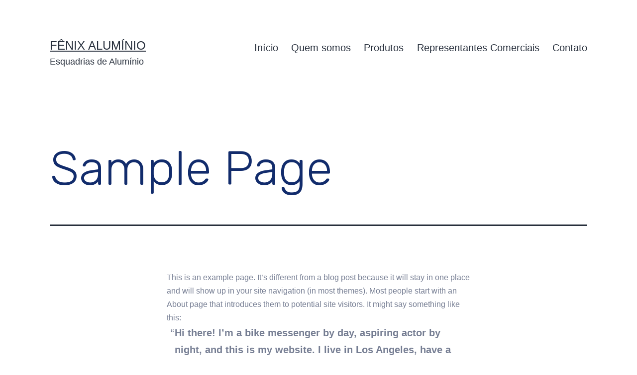

--- FILE ---
content_type: text/css
request_url: https://fenixaluminio.com.br/wp-content/uploads/elementor/css/post-10.css?ver=1668778664
body_size: 14345
content:
.elementor-kit-10{--e-global-color-primary:#122C6C;--e-global-color-secondary:#E90D2A;--e-global-color-text:#767E93;--e-global-color-accent:#E90D2A;--e-global-color-1fdc339:#FFFFFF;--e-global-color-5ea06eb:#020C25;--e-global-color-932994e:#AEB4C3;--e-global-color-9722b68:#232B41;--e-global-color-b73064b:#EAF0FF;--e-global-color-c3fa362:#E9EAED;--e-global-typography-primary-font-family:"Rubik";--e-global-typography-primary-font-size:52px;--e-global-typography-primary-font-weight:600;--e-global-typography-primary-line-height:1.2em;--e-global-typography-secondary-font-family:"Rubik";--e-global-typography-secondary-font-size:32px;--e-global-typography-secondary-font-weight:500;--e-global-typography-secondary-line-height:1.2em;--e-global-typography-text-font-family:"Heebo";--e-global-typography-text-font-size:16px;--e-global-typography-text-font-weight:400;--e-global-typography-text-text-transform:none;--e-global-typography-text-line-height:1.5em;--e-global-typography-text-letter-spacing:0px;--e-global-typography-accent-font-family:"Rubik";--e-global-typography-accent-font-size:14px;--e-global-typography-accent-font-weight:400;--e-global-typography-accent-text-transform:uppercase;--e-global-typography-accent-letter-spacing:1.5px;--e-global-typography-cf3cefd-font-family:"Rubik";--e-global-typography-cf3cefd-font-size:24px;--e-global-typography-cf3cefd-font-weight:500;--e-global-typography-cf3cefd-line-height:1.2em;--e-global-typography-43c0ef3-font-family:"Rubik";--e-global-typography-43c0ef3-font-size:18px;--e-global-typography-43c0ef3-font-weight:500;--e-global-typography-43c0ef3-line-height:1.3em;--e-global-typography-f2dee07-font-family:"Rubik";--e-global-typography-f2dee07-font-size:14px;--e-global-typography-f2dee07-font-weight:400;--e-global-typography-f2dee07-text-transform:uppercase;--e-global-typography-f2dee07-line-height:1em;--e-global-typography-f2dee07-letter-spacing:1.5px;--e-global-typography-de50ffe-font-family:"Rubik";--e-global-typography-de50ffe-font-size:16px;--e-global-typography-de50ffe-font-weight:500;--e-global-typography-de50ffe-line-height:1.2em;--e-global-typography-a8962fe-font-family:"Rubik";--e-global-typography-a8962fe-font-size:12px;--e-global-typography-a8962fe-font-weight:600;--e-global-typography-a8962fe-text-transform:uppercase;--e-global-typography-a8962fe-line-height:1.3em;--e-global-typography-a8962fe-letter-spacing:1.5px;--e-global-typography-883893d-font-family:"Rubik";--e-global-typography-883893d-font-size:20px;--e-global-typography-883893d-font-weight:500;--e-global-typography-883893d-line-height:1.2em;--e-global-typography-511b3ae-font-family:"Lato";--e-global-typography-511b3ae-font-size:22px;--e-global-typography-511b3ae-font-weight:600;--e-global-typography-511b3ae-line-height:1.2em;--e-global-typography-f61e8cb-font-family:"Rubik";--e-global-typography-f61e8cb-font-size:12px;--e-global-typography-f61e8cb-font-weight:500;--e-global-typography-f61e8cb-text-transform:uppercase;--e-global-typography-f61e8cb-line-height:1em;--e-global-typography-f61e8cb-letter-spacing:1.5px;--e-global-typography-9585511-font-family:"Rubik";--e-global-typography-9585511-font-size:14px;--e-global-typography-9585511-font-weight:500;--e-global-typography-9585511-text-transform:uppercase;--e-global-typography-9585511-line-height:1em;--e-global-typography-9585511-letter-spacing:1.5px;--e-global-typography-b18dcef-font-family:"Heebo";--e-global-typography-b18dcef-font-size:14px;--e-global-typography-b18dcef-font-weight:400;--e-global-typography-b18dcef-line-height:1.5em;--e-global-typography-69900a7-font-family:"Heebo";--e-global-typography-69900a7-font-size:24px;--e-global-typography-69900a7-font-weight:300;--e-global-typography-69900a7-font-style:italic;--e-global-typography-69900a7-line-height:1.5em;--e-global-typography-4e2a59b-font-family:"Rubik";--e-global-typography-4e2a59b-font-size:48px;--e-global-typography-4e2a59b-font-weight:500;--e-global-typography-4e2a59b-line-height:1.5em;--e-global-typography-5fc278f-font-family:"Rubik";--e-global-typography-5fc278f-font-size:48px;--e-global-typography-5fc278f-font-weight:500;--e-global-typography-5fc278f-line-height:1.2em;--e-global-typography-1de80c7-font-family:"Rubik";--e-global-typography-1de80c7-font-size:156px;--e-global-typography-1de80c7-font-weight:600;--e-global-typography-1de80c7-line-height:1em;--e-global-typography-61bf337-font-family:"Rubik";--e-global-typography-61bf337-font-size:16px;--e-global-typography-61bf337-font-weight:500;--e-global-typography-61bf337-line-height:0.5em;color:var( --e-global-color-text );font-family:var( --e-global-typography-text-font-family ), Sans-serif;font-size:var( --e-global-typography-text-font-size );font-weight:var( --e-global-typography-text-font-weight );text-transform:var( --e-global-typography-text-text-transform );line-height:var( --e-global-typography-text-line-height );letter-spacing:var( --e-global-typography-text-letter-spacing );background-color:var( --e-global-color-1fdc339 );}.elementor-kit-10 a{color:var( --e-global-color-accent );}.elementor-kit-10 a:hover{color:var( --e-global-color-primary );}.elementor-kit-10 h1{color:var( --e-global-color-primary );font-family:var( --e-global-typography-primary-font-family ), Sans-serif;font-size:var( --e-global-typography-primary-font-size );font-weight:var( --e-global-typography-primary-font-weight );line-height:var( --e-global-typography-primary-line-height );}.elementor-kit-10 h2{color:var( --e-global-color-primary );font-family:var( --e-global-typography-secondary-font-family ), Sans-serif;font-size:var( --e-global-typography-secondary-font-size );font-weight:var( --e-global-typography-secondary-font-weight );line-height:var( --e-global-typography-secondary-line-height );}.elementor-kit-10 h3{color:var( --e-global-color-primary );font-family:var( --e-global-typography-cf3cefd-font-family ), Sans-serif;font-size:var( --e-global-typography-cf3cefd-font-size );font-weight:var( --e-global-typography-cf3cefd-font-weight );line-height:var( --e-global-typography-cf3cefd-line-height );letter-spacing:var( --e-global-typography-cf3cefd-letter-spacing );word-spacing:var( --e-global-typography-cf3cefd-word-spacing );}.elementor-kit-10 h4{color:var( --e-global-color-primary );font-family:var( --e-global-typography-43c0ef3-font-family ), Sans-serif;font-size:var( --e-global-typography-43c0ef3-font-size );font-weight:var( --e-global-typography-43c0ef3-font-weight );line-height:var( --e-global-typography-43c0ef3-line-height );letter-spacing:var( --e-global-typography-43c0ef3-letter-spacing );word-spacing:var( --e-global-typography-43c0ef3-word-spacing );}.elementor-kit-10 h5{color:var( --e-global-color-accent );font-family:var( --e-global-typography-f2dee07-font-family ), Sans-serif;font-size:var( --e-global-typography-f2dee07-font-size );font-weight:var( --e-global-typography-f2dee07-font-weight );text-transform:var( --e-global-typography-f2dee07-text-transform );line-height:var( --e-global-typography-f2dee07-line-height );letter-spacing:var( --e-global-typography-f2dee07-letter-spacing );word-spacing:var( --e-global-typography-f2dee07-word-spacing );}.elementor-kit-10 h6{color:var( --e-global-color-primary );font-family:var( --e-global-typography-de50ffe-font-family ), Sans-serif;font-size:var( --e-global-typography-de50ffe-font-size );font-weight:var( --e-global-typography-de50ffe-font-weight );line-height:var( --e-global-typography-de50ffe-line-height );letter-spacing:var( --e-global-typography-de50ffe-letter-spacing );word-spacing:var( --e-global-typography-de50ffe-word-spacing );}.elementor-kit-10 button,.elementor-kit-10 input[type="button"],.elementor-kit-10 input[type="submit"],.elementor-kit-10 .elementor-button{font-family:var( --e-global-typography-9585511-font-family ), Sans-serif;font-size:var( --e-global-typography-9585511-font-size );font-weight:var( --e-global-typography-9585511-font-weight );text-transform:var( --e-global-typography-9585511-text-transform );line-height:var( --e-global-typography-9585511-line-height );letter-spacing:var( --e-global-typography-9585511-letter-spacing );word-spacing:var( --e-global-typography-9585511-word-spacing );color:var( --e-global-color-1fdc339 );background-color:var( --e-global-color-accent );border-style:solid;border-width:0px 0px 0px 0px;border-radius:0px 0px 0px 0px;padding:20px 40px 20px 40px;}.elementor-kit-10 button:hover,.elementor-kit-10 button:focus,.elementor-kit-10 input[type="button"]:hover,.elementor-kit-10 input[type="button"]:focus,.elementor-kit-10 input[type="submit"]:hover,.elementor-kit-10 input[type="submit"]:focus,.elementor-kit-10 .elementor-button:hover,.elementor-kit-10 .elementor-button:focus{color:var( --e-global-color-1fdc339 );background-color:var( --e-global-color-primary );}.elementor-kit-10 label{color:var( --e-global-color-text );font-family:"Heebo", Sans-serif;font-size:16px;font-weight:400;text-transform:none;line-height:2.6em;letter-spacing:0px;}.elementor-kit-10 input:not([type="button"]):not([type="submit"]),.elementor-kit-10 textarea,.elementor-kit-10 .elementor-field-textual{color:var( --e-global-color-primary );border-style:solid;border-width:1px 1px 1px 1px;border-color:var( --e-global-color-c3fa362 );border-radius:0px 0px 0px 0px;}.elementor-section.elementor-section-boxed > .elementor-container{max-width:1140px;}.e-con{--container-max-width:1140px;}.elementor-widget:not(:last-child){margin-bottom:20px;}.elementor-element{--widgets-spacing:20px;}{}h1.entry-title{display:var(--page-title-display);}.elementor-kit-10 e-page-transition{background-color:#FFBC7D;}@media(max-width:1024px){.elementor-kit-10{font-size:var( --e-global-typography-text-font-size );line-height:var( --e-global-typography-text-line-height );letter-spacing:var( --e-global-typography-text-letter-spacing );}.elementor-kit-10 h1{font-size:var( --e-global-typography-primary-font-size );line-height:var( --e-global-typography-primary-line-height );}.elementor-kit-10 h2{font-size:var( --e-global-typography-secondary-font-size );line-height:var( --e-global-typography-secondary-line-height );}.elementor-kit-10 h3{font-size:var( --e-global-typography-cf3cefd-font-size );line-height:var( --e-global-typography-cf3cefd-line-height );letter-spacing:var( --e-global-typography-cf3cefd-letter-spacing );word-spacing:var( --e-global-typography-cf3cefd-word-spacing );}.elementor-kit-10 h4{font-size:var( --e-global-typography-43c0ef3-font-size );line-height:var( --e-global-typography-43c0ef3-line-height );letter-spacing:var( --e-global-typography-43c0ef3-letter-spacing );word-spacing:var( --e-global-typography-43c0ef3-word-spacing );}.elementor-kit-10 h5{font-size:var( --e-global-typography-f2dee07-font-size );line-height:var( --e-global-typography-f2dee07-line-height );letter-spacing:var( --e-global-typography-f2dee07-letter-spacing );word-spacing:var( --e-global-typography-f2dee07-word-spacing );}.elementor-kit-10 h6{font-size:var( --e-global-typography-de50ffe-font-size );line-height:var( --e-global-typography-de50ffe-line-height );letter-spacing:var( --e-global-typography-de50ffe-letter-spacing );word-spacing:var( --e-global-typography-de50ffe-word-spacing );}.elementor-kit-10 button,.elementor-kit-10 input[type="button"],.elementor-kit-10 input[type="submit"],.elementor-kit-10 .elementor-button{font-size:var( --e-global-typography-9585511-font-size );line-height:var( --e-global-typography-9585511-line-height );letter-spacing:var( --e-global-typography-9585511-letter-spacing );word-spacing:var( --e-global-typography-9585511-word-spacing );}.elementor-section.elementor-section-boxed > .elementor-container{max-width:1024px;}.e-con{--container-max-width:1024px;}}@media(max-width:767px){.elementor-kit-10{--e-global-typography-primary-font-size:30px;--e-global-typography-secondary-font-size:24px;--e-global-typography-text-font-size:14px;--e-global-typography-accent-font-size:14px;--e-global-typography-cf3cefd-font-size:20px;--e-global-typography-43c0ef3-font-size:18px;--e-global-typography-f2dee07-font-size:14px;--e-global-typography-883893d-font-size:24px;--e-global-typography-511b3ae-font-size:16px;--e-global-typography-f61e8cb-font-size:12px;--e-global-typography-9585511-font-size:14px;--e-global-typography-69900a7-font-size:16px;--e-global-typography-4e2a59b-font-size:48px;--e-global-typography-5fc278f-font-size:32px;--e-global-typography-1de80c7-font-size:96px;font-size:var( --e-global-typography-text-font-size );line-height:var( --e-global-typography-text-line-height );letter-spacing:var( --e-global-typography-text-letter-spacing );}.elementor-kit-10 h1{font-size:var( --e-global-typography-primary-font-size );line-height:var( --e-global-typography-primary-line-height );}.elementor-kit-10 h2{font-size:var( --e-global-typography-secondary-font-size );line-height:var( --e-global-typography-secondary-line-height );}.elementor-kit-10 h3{font-size:var( --e-global-typography-cf3cefd-font-size );line-height:var( --e-global-typography-cf3cefd-line-height );letter-spacing:var( --e-global-typography-cf3cefd-letter-spacing );word-spacing:var( --e-global-typography-cf3cefd-word-spacing );}.elementor-kit-10 h4{font-size:var( --e-global-typography-43c0ef3-font-size );line-height:var( --e-global-typography-43c0ef3-line-height );letter-spacing:var( --e-global-typography-43c0ef3-letter-spacing );word-spacing:var( --e-global-typography-43c0ef3-word-spacing );}.elementor-kit-10 h5{font-size:var( --e-global-typography-f2dee07-font-size );line-height:var( --e-global-typography-f2dee07-line-height );letter-spacing:var( --e-global-typography-f2dee07-letter-spacing );word-spacing:var( --e-global-typography-f2dee07-word-spacing );}.elementor-kit-10 h6{font-size:var( --e-global-typography-de50ffe-font-size );line-height:var( --e-global-typography-de50ffe-line-height );letter-spacing:var( --e-global-typography-de50ffe-letter-spacing );word-spacing:var( --e-global-typography-de50ffe-word-spacing );}.elementor-kit-10 button,.elementor-kit-10 input[type="button"],.elementor-kit-10 input[type="submit"],.elementor-kit-10 .elementor-button{font-size:var( --e-global-typography-9585511-font-size );line-height:var( --e-global-typography-9585511-line-height );letter-spacing:var( --e-global-typography-9585511-letter-spacing );word-spacing:var( --e-global-typography-9585511-word-spacing );}.elementor-kit-10 label{font-size:14px;}.elementor-section.elementor-section-boxed > .elementor-container{max-width:767px;}.e-con{--container-max-width:767px;}}